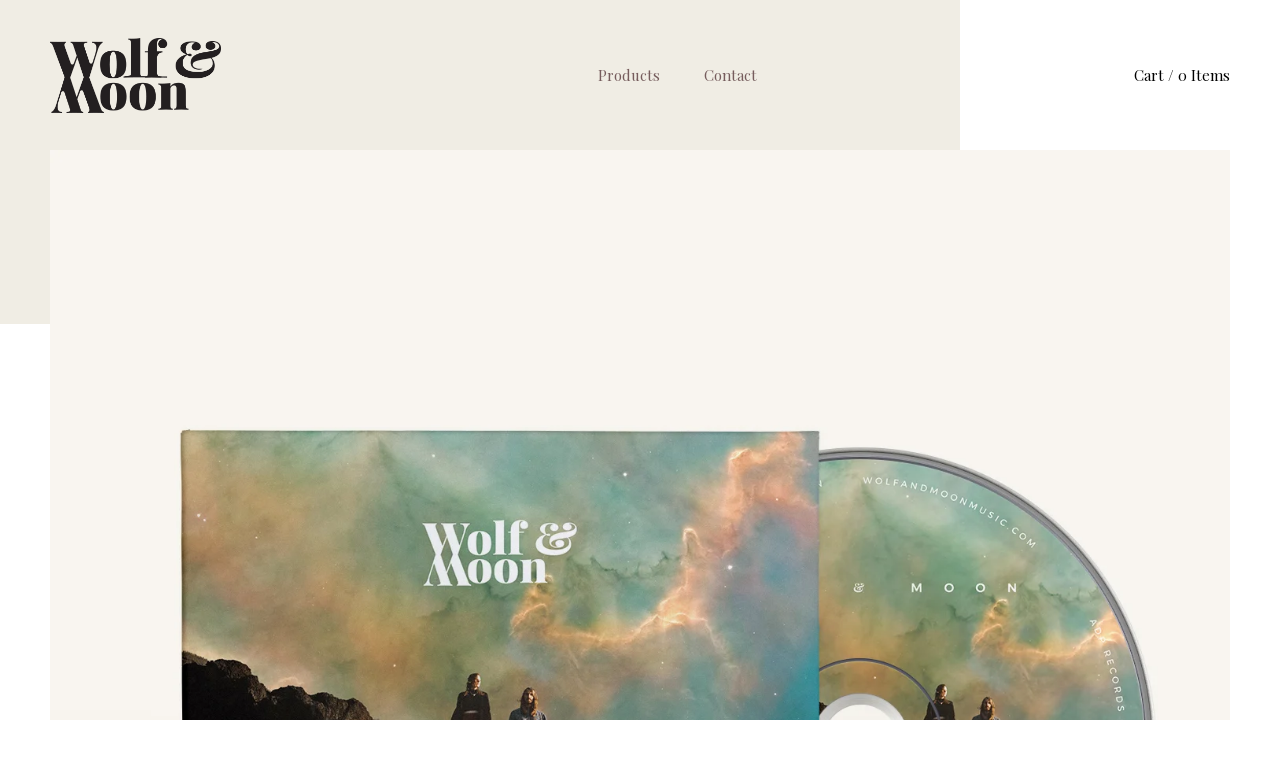

--- FILE ---
content_type: text/html; charset=utf-8
request_url: https://wolfandmoon.bigcartel.com/product/before-it-gets-dark-cd
body_size: 4329
content:
<!DOCTYPE html>
<html>
  <head>
    <title>Before It Gets Dark - CD | wolfandmoon</title>
    <meta charset="utf-8">
    <meta name="viewport" content="width=device-width, initial-scale=1, maximum-scale=1, user-scalable=0">
    <link href="/theme_stylesheets/108733162/1623172429/theme.css" media="screen" rel="stylesheet" type="text/css">
    <!-- Served from Big Cartel Storefront -->
<!-- Big Cartel generated meta tags -->
<meta name="generator" content="Big Cartel" />
<meta name="author" content="wolfandmoon" />
<meta name="description" content="Includes digital download of album as high quality MP3 (320kbps) files. Tracklist 01 Before 02 Garden of Potential 03 Braver Dreamer 04 Getaway 05..." />
<meta name="referrer" content="strict-origin-when-cross-origin" />
<meta name="product_id" content="52639310" />
<meta name="product_name" content="Before It Gets Dark - CD" />
<meta name="product_permalink" content="before-it-gets-dark-cd" />
<meta name="theme_name" content="Hopscotch" />
<meta name="theme_version" content="1.1.3" />
<meta property="og:type" content="product" />
<meta property="og:site_name" content="wolfandmoon" />
<meta property="og:title" content="Before It Gets Dark - CD" />
<meta property="og:url" content="https://wolfandmoon.bigcartel.com/product/before-it-gets-dark-cd" />
<meta property="og:description" content="Includes digital download of album as high quality MP3 (320kbps) files. Tracklist 01 Before 02 Garden of Potential 03 Braver Dreamer 04 Getaway 05..." />
<meta property="og:image" content="https://assets.bigcartel.com/product_images/230378879/CD_BigD.jpg?auto=format&amp;fit=max&amp;h=1200&amp;w=1200" />
<meta property="og:image:secure_url" content="https://assets.bigcartel.com/product_images/230378879/CD_BigD.jpg?auto=format&amp;fit=max&amp;h=1200&amp;w=1200" />
<meta property="og:price:amount" content="10.00" />
<meta property="og:price:currency" content="EUR" />
<meta property="og:availability" content="instock" />
<meta name="twitter:card" content="summary_large_image" />
<meta name="twitter:title" content="Before It Gets Dark - CD" />
<meta name="twitter:description" content="Includes digital download of album as high quality MP3 (320kbps) files. Tracklist 01 Before 02 Garden of Potential 03 Braver Dreamer 04 Getaway 05..." />
<meta name="twitter:image" content="https://assets.bigcartel.com/product_images/230378879/CD_BigD.jpg?auto=format&amp;fit=max&amp;h=1200&amp;w=1200" />
<!-- end of generated meta tags -->

<!-- Big Cartel generated link tags -->
<link rel="preconnect" href="https://fonts.googleapis.com" />
<link rel="preconnect" href="https://fonts.gstatic.com" crossorigin="true" />
<link rel="stylesheet" href="//fonts.googleapis.com/css?family=Playfair+Display:400,500,700&amp;display=swap" type="text/css" title="Google Fonts" />
<link rel="canonical" href="https://wolfandmoon.bigcartel.com/product/before-it-gets-dark-cd" />
<link rel="alternate" href="https://wolfandmoon.bigcartel.com/products.xml" type="application/rss+xml" title="Product Feed" />
<link rel="icon" href="/favicon.svg" type="image/svg+xml" />
<link rel="icon" href="/favicon.ico" type="image/x-icon" />
<link rel="apple-touch-icon" href="/apple-touch-icon.png" />
<!-- end of generated link tags -->

<!-- Big Cartel generated structured data -->
<script type="application/ld+json">
{"@context":"https://schema.org","@type":"BreadcrumbList","itemListElement":[{"@type":"ListItem","position":1,"name":"Home","item":"https://wolfandmoon.bigcartel.com/"},{"@type":"ListItem","position":2,"name":"Products","item":"https://wolfandmoon.bigcartel.com/products"},{"@type":"ListItem","position":3,"name":"Before It Gets Dark - CD","item":"https://wolfandmoon.bigcartel.com/product/before-it-gets-dark-cd"}]}
</script>
<script type="application/ld+json">
{"@context":"https://schema.org/","@type":"Product","name":"Before It Gets Dark - CD","url":"https://wolfandmoon.bigcartel.com/product/before-it-gets-dark-cd","description":"Includes digital download of album as high quality MP3 (320kbps) files. \n\nTracklist\n01 Before\n02 Garden of Potential\n03 Braver Dreamer\n04 Getaway\n05 Shoot for the Moon\n06 Under the Sun\n07 War\n08 Wake Up\n09 Nowhere \u0026amp;amp; Everywhere\n10 Like a Shotgun\n11 Stones\n12 Wildebeest\n\nWritten and performed by Wolf \u0026amp;amp; Moon\nProduced and mixed by John Andersson in Stockholm, Sweden. ","sku":"52639310","image":["https://assets.bigcartel.com/product_images/230378879/CD_BigD.jpg?auto=format\u0026fit=max\u0026h=1200\u0026w=1200"],"brand":{"@type":"Brand","name":"wolfandmoon"},"offers":[{"@type":"Offer","name":"Before It Gets Dark - CD","url":"https://wolfandmoon.bigcartel.com/product/before-it-gets-dark-cd","sku":"190936844","price":"10.0","priceCurrency":"EUR","priceValidUntil":"2027-01-19","availability":"https://schema.org/InStock","itemCondition":"NewCondition","additionalProperty":[{"@type":"PropertyValue","propertyID":"item_group_id","value":"52639310"}],"shippingDetails":[{"@type":"OfferShippingDetails","shippingDestination":{"@type":"DefinedRegion","addressCountry":"AU"},"shippingRate":{"@type":"MonetaryAmount","value":"7.0","currency":"EUR"}},{"@type":"OfferShippingDetails","shippingDestination":{"@type":"DefinedRegion","addressCountry":"CA"},"shippingRate":{"@type":"MonetaryAmount","value":"7.0","currency":"EUR"}},{"@type":"OfferShippingDetails","shippingDestination":{"@type":"DefinedRegion","addressCountry":"DE"},"shippingRate":{"@type":"MonetaryAmount","value":"1.45","currency":"EUR"}},{"@type":"OfferShippingDetails","shippingDestination":{"@type":"DefinedRegion","addressCountry":"US"},"shippingRate":{"@type":"MonetaryAmount","value":"7.0","currency":"EUR"}},{"@type":"OfferShippingDetails","shippingDestination":{"@type":"DefinedRegion","addressCountry":"AT"},"shippingRate":{"@type":"MonetaryAmount","value":"4.0","currency":"EUR"}},{"@type":"OfferShippingDetails","shippingDestination":{"@type":"DefinedRegion","addressCountry":"BE"},"shippingRate":{"@type":"MonetaryAmount","value":"4.0","currency":"EUR"}},{"@type":"OfferShippingDetails","shippingDestination":{"@type":"DefinedRegion","addressCountry":"BR"},"shippingRate":{"@type":"MonetaryAmount","value":"4.0","currency":"EUR"}},{"@type":"OfferShippingDetails","shippingDestination":{"@type":"DefinedRegion","addressCountry":"CH"},"shippingRate":{"@type":"MonetaryAmount","value":"4.0","currency":"EUR"}},{"@type":"OfferShippingDetails","shippingDestination":{"@type":"DefinedRegion","addressCountry":"CZ"},"shippingRate":{"@type":"MonetaryAmount","value":"4.0","currency":"EUR"}},{"@type":"OfferShippingDetails","shippingDestination":{"@type":"DefinedRegion","addressCountry":"DK"},"shippingRate":{"@type":"MonetaryAmount","value":"4.0","currency":"EUR"}},{"@type":"OfferShippingDetails","shippingDestination":{"@type":"DefinedRegion","addressCountry":"ES"},"shippingRate":{"@type":"MonetaryAmount","value":"4.0","currency":"EUR"}},{"@type":"OfferShippingDetails","shippingDestination":{"@type":"DefinedRegion","addressCountry":"FI"},"shippingRate":{"@type":"MonetaryAmount","value":"4.0","currency":"EUR"}},{"@type":"OfferShippingDetails","shippingDestination":{"@type":"DefinedRegion","addressCountry":"FR"},"shippingRate":{"@type":"MonetaryAmount","value":"4.0","currency":"EUR"}},{"@type":"OfferShippingDetails","shippingDestination":{"@type":"DefinedRegion","addressCountry":"GB"},"shippingRate":{"@type":"MonetaryAmount","value":"4.0","currency":"EUR"}},{"@type":"OfferShippingDetails","shippingDestination":{"@type":"DefinedRegion","addressCountry":"GR"},"shippingRate":{"@type":"MonetaryAmount","value":"4.0","currency":"EUR"}},{"@type":"OfferShippingDetails","shippingDestination":{"@type":"DefinedRegion","addressCountry":"HU"},"shippingRate":{"@type":"MonetaryAmount","value":"4.0","currency":"EUR"}},{"@type":"OfferShippingDetails","shippingDestination":{"@type":"DefinedRegion","addressCountry":"IE"},"shippingRate":{"@type":"MonetaryAmount","value":"4.0","currency":"EUR"}},{"@type":"OfferShippingDetails","shippingDestination":{"@type":"DefinedRegion","addressCountry":"IL"},"shippingRate":{"@type":"MonetaryAmount","value":"4.0","currency":"EUR"}},{"@type":"OfferShippingDetails","shippingDestination":{"@type":"DefinedRegion","addressCountry":"IN"},"shippingRate":{"@type":"MonetaryAmount","value":"4.0","currency":"EUR"}},{"@type":"OfferShippingDetails","shippingDestination":{"@type":"DefinedRegion","addressCountry":"IT"},"shippingRate":{"@type":"MonetaryAmount","value":"4.0","currency":"EUR"}},{"@type":"OfferShippingDetails","shippingDestination":{"@type":"DefinedRegion","addressCountry":"JP"},"shippingRate":{"@type":"MonetaryAmount","value":"4.0","currency":"EUR"}},{"@type":"OfferShippingDetails","shippingDestination":{"@type":"DefinedRegion","addressCountry":"KR"},"shippingRate":{"@type":"MonetaryAmount","value":"4.0","currency":"EUR"}},{"@type":"OfferShippingDetails","shippingDestination":{"@type":"DefinedRegion","addressCountry":"NL"},"shippingRate":{"@type":"MonetaryAmount","value":"4.0","currency":"EUR"}},{"@type":"OfferShippingDetails","shippingDestination":{"@type":"DefinedRegion","addressCountry":"NO"},"shippingRate":{"@type":"MonetaryAmount","value":"4.0","currency":"EUR"}},{"@type":"OfferShippingDetails","shippingDestination":{"@type":"DefinedRegion","addressCountry":"NZ"},"shippingRate":{"@type":"MonetaryAmount","value":"4.0","currency":"EUR"}},{"@type":"OfferShippingDetails","shippingDestination":{"@type":"DefinedRegion","addressCountry":"PL"},"shippingRate":{"@type":"MonetaryAmount","value":"4.0","currency":"EUR"}},{"@type":"OfferShippingDetails","shippingDestination":{"@type":"DefinedRegion","addressCountry":"PT"},"shippingRate":{"@type":"MonetaryAmount","value":"4.0","currency":"EUR"}},{"@type":"OfferShippingDetails","shippingDestination":{"@type":"DefinedRegion","addressCountry":"RO"},"shippingRate":{"@type":"MonetaryAmount","value":"4.0","currency":"EUR"}},{"@type":"OfferShippingDetails","shippingDestination":{"@type":"DefinedRegion","addressCountry":"SE"},"shippingRate":{"@type":"MonetaryAmount","value":"4.0","currency":"EUR"}},{"@type":"OfferShippingDetails","shippingDestination":{"@type":"DefinedRegion","addressCountry":"SK"},"shippingRate":{"@type":"MonetaryAmount","value":"4.0","currency":"EUR"}}]}]}
</script>

<!-- end of generated structured data -->

<script>
  window.bigcartel = window.bigcartel || {};
  window.bigcartel = {
    ...window.bigcartel,
    ...{"account":{"id":4138348,"host":"wolfandmoon.bigcartel.com","bc_host":"wolfandmoon.bigcartel.com","currency":"EUR","country":{"code":"DE","name":"Germany"}},"theme":{"name":"Hopscotch","version":"1.1.3","colors":{"button_text_color":null,"button_hover_background_color":null,"background_color":"#FFFFFF","link_text_color":"#000000","primary_text_color":"#000000","link_hover_color":null,"button_background_color":"#f0ede4"}},"checkout":{"payments_enabled":true,"stripe_publishable_key":"pk_live_mjSRwP3YKzDA07WlDNUycS6k","paypal_merchant_id":"YGN5VESAZLCX6"},"product":{"id":52639310,"name":"Before It Gets Dark - CD","permalink":"before-it-gets-dark-cd","position":5,"url":"/product/before-it-gets-dark-cd","status":"active","created_at":"2019-01-15T16:27:35.000Z","has_password_protection":false,"images":[{"url":"https://assets.bigcartel.com/product_images/230378879/CD_BigD.jpg?auto=format\u0026fit=max\u0026h=1000\u0026w=1000","width":1500,"height":1500}],"price":10.0,"default_price":10.0,"tax":0.0,"on_sale":false,"description":"Includes digital download of album as high quality MP3 (320kbps) files. \r\n\r\nTracklist\r\n01 Before\r\n02 Garden of Potential\r\n03 Braver Dreamer\r\n04 Getaway\r\n05 Shoot for the Moon\r\n06 Under the Sun\r\n07 War\r\n08 Wake Up\r\n09 Nowhere \u0026 Everywhere\r\n10 Like a Shotgun\r\n11 Stones\r\n12 Wildebeest\r\n\r\nWritten and performed by Wolf \u0026 Moon\r\nProduced and mixed by John Andersson in Stockholm, Sweden. ","has_option_groups":false,"options":[{"id":190936844,"name":"Before It Gets Dark - CD","price":10.0,"sold_out":false,"has_custom_price":false,"option_group_values":[]}],"artists":[],"categories":[],"option_groups":[],"shipping":[{"amount_alone":1.45,"amount_with_others":0.0,"country":{"id":16,"name":"Germany","code":"DE"}},{"amount_alone":4.0,"amount_with_others":0.0},{"amount_alone":7.0,"amount_with_others":0.0,"country":{"id":7,"name":"Canada","code":"CA"}},{"amount_alone":7.0,"amount_with_others":0.0,"country":{"id":43,"name":"United States","code":"US"}},{"amount_alone":7.0,"amount_with_others":0.0,"country":{"id":3,"name":"Australia","code":"AU"}}]},"page":{"type":"product"}}
  }
</script>
<script id="stripe-js" src="https://js.stripe.com/v3/" async></script>
<script async src="https://www.paypal.com/sdk/js?client-id=AbPSFDwkxJ_Pxau-Ek8nKIMWIanP8jhAdSXX5MbFoCq_VkpAHX7DZEbfTARicVRWOVUgeUt44lu7oHF-&merchant-id=YGN5VESAZLCX6&currency=EUR&components=messages,buttons" data-partner-attribution-id="BigCartel_SP_PPCP" data-namespace="PayPalSDK"></script>
<style type="text/css">.bc-product-video-embed { width: 100%; max-width: 640px; margin: 0 auto 1rem; } .bc-product-video-embed iframe { aspect-ratio: 16 / 9; width: 100%; border: 0; }</style>
<script type="text/javascript">
  var _bcaq = _bcaq || [];
  _bcaq.push(['_setUrl','stats1.bigcartel.com']);_bcaq.push(['_trackVisit','4138348']);_bcaq.push(['_trackProduct','52639310','4138348']);
  (function() {
    var bca = document.createElement('script'); bca.type = 'text/javascript'; bca.async = true;
    bca.src = '/stats.min.js';
    var s = document.getElementsByTagName('script')[0]; s.parentNode.insertBefore(bca, s);
  })();
</script>
<script src="/assets/currency-formatter-e6d2ec3fd19a4c813ec8b993b852eccecac4da727de1c7e1ecbf0a335278e93a.js"></script>
  </head>
  <body id="product" class="theme">
    <header class="header">
      <div class="header-content-block header-store-link">
        
          <a class="store-link" href="/" title="wolfandmoon"><img alt="wolfandmoon" class="store-logo" src="https://assets.bigcartel.com/theme_images/38804536/logo_WM.png?auto=format&fit=max&h=150&w=400"></a>
        
      </div>
      <div class="header-content-block header-pages">
        <ul class="header-page-navigation">
          <li class="header-page-link"><a href="/products">Products</a></li>
          
          <li class="header-page-link"><a href="/contact">Contact</a></li>
        </ul>
      </div>
      <div class="header-content-block header-cart">
        <a class="cart-link" href="/cart">Cart / 0 Items</a>
      </div>
    </header>
    <div class="content">
      <div class="content-wrapper wrapper">

        
          


<div class="primary-image-container">
  <img alt="Image of Before It Gets Dark - CD" class="primary-image" src="https://assets.bigcartel.com/product_images/230378879/CD_BigD.jpg?auto=format&fit=max&w=1500">  
</div>

<div class="product-page-details">
  <div class="product-price">
    <span data-currency-amount="10.0" data-currency-code="EUR">10,00 <span class="currency_sign">&euro;</span></span>
    
  </div>
  <h1 class="page-title product-name">Before It Gets Dark - CD</h1>
	<div class="product-details">
    
      <form action="/cart" class="product-form" method="post">
        <input type="text" name="cart[add][quantity]" id="product-quantity" value="1" class="product-quantity" autocomplete="off" />
        
        
          <input type="hidden" name="cart[add][id]" id="option" value="190936844" />
          <button class="button add-to-cart-button" type="submit">Add to Cart</button> 
            
      </form>
  	
  	<div class="product-description">
  		
  			<p>Includes digital download of album as high quality MP3 (320kbps) files.</p>
<p>Tracklist
<br />01 Before
<br />02 Garden of Potential
<br />03 Braver Dreamer
<br />04 Getaway
<br />05 Shoot for the Moon
<br />06 Under the Sun
<br />07 War
<br />08 Wake Up
<br />09 Nowhere &amp; Everywhere
<br />10 Like a Shotgun
<br />11 Stones
<br />12 Wildebeest</p>
<p>Written and performed by Wolf &amp; Moon
<br />Produced and mixed by John Andersson in Stockholm, Sweden.</p>
  		
  	</div>
	</div>
</div>


        
      </div>
    </div>
    <footer class="footer">
      <div class="footer-wrapper wrapper">
        <div class="footer-content-block footer-navigation footer-page-links">
          <ul class="footer-link-list">
            <li><a href="/products">Products</a></li>
            
            <li><a href="/contact">Contact</a></li>
          </ul>
        </div>
        
          <div class="footer-content-block footer-navigation footer-social-links">
            <ul class="footer-link-list">
              
                <li><a target="_blank" title="Instagram" href="https://www.instagram.com/wolfandmoonmusic/">Instagram</a></li>
              

              

              
                <li><a target="_blank" title="Facebook" href="https://www.facebook.com/wolfandmoonmusic/">Facebook</a></li>
              

              

              

              
                <li><a href="http://wolfandmoonmusic.com">Back to site</a></li>
              
            </ul>
          </div>
        
        <div class="footer-content-block footer-credit">
          <div class="store-name">wolfandmoon</div>
          <a href="https://www.bigcartel.com/?utm_source=bigcartel&utm_medium=storefront&utm_campaign=4138348&utm_term=wolfandmoon" data-bc-hook="attribution" rel="nofollow">Powered by Big Cartel</a>
        </div>
      </div>
    </footer>
    <div class="accent-background"></div>
    <div class="accent-background"></div>
    <script src="//ajax.googleapis.com/ajax/libs/jquery/3.2.1/jquery.min.js"></script>
    <script src="https://assets.bigcartel.com/api/6/api.eur.js?v=1"></script>
    <script src="https://assets.bigcartel.com/theme_assets/118/1.1.3/theme.js?v=1"></script>
  <script defer src="https://static.cloudflareinsights.com/beacon.min.js/vcd15cbe7772f49c399c6a5babf22c1241717689176015" integrity="sha512-ZpsOmlRQV6y907TI0dKBHq9Md29nnaEIPlkf84rnaERnq6zvWvPUqr2ft8M1aS28oN72PdrCzSjY4U6VaAw1EQ==" data-cf-beacon='{"rayId":"9c0922d46d542a7e","version":"2025.9.1","serverTiming":{"name":{"cfExtPri":true,"cfEdge":true,"cfOrigin":true,"cfL4":true,"cfSpeedBrain":true,"cfCacheStatus":true}},"token":"44d6648085c9451aa740849b0372227e","b":1}' crossorigin="anonymous"></script>
</body>
</html>

--- FILE ---
content_type: text/css; charset=utf-8
request_url: https://wolfandmoon.bigcartel.com/theme_stylesheets/108733162/1623172429/theme.css
body_size: 6398
content:
/*! normalize.css v5.0.0 | MIT License | github.com/necolas/normalize.css */

button,hr,input{overflow:visible}audio,canvas,progress,video{display:inline-block}progress,sub,sup{vertical-align:baseline}html{font-family:sans-serif;line-height:1.15;-ms-text-size-adjust:100%;-webkit-text-size-adjust:100%}body{margin:0} menu,article,aside,details,footer,header,nav,section{display:block}h1{font-size:2em;margin:.67em 0}figcaption,figure,main{display:block}figure{margin:1em 40px}hr{box-sizing:content-box;height:0}code,kbd,pre,samp{font-family:monospace,monospace;font-size:1em}a{background-color:transparent;-webkit-text-decoration-skip:objects}a:active,a:hover{outline-width:0}abbr[title]{border-bottom:none;text-decoration:underline;text-decoration:underline dotted}b,strong{font-weight:bolder}dfn{font-style:italic}mark{background-color:#ff0;color:#000}small{font-size:80%}sub,sup{font-size:75%;line-height:0;position:relative}sub{bottom:-.25em}sup{top:-.5em}audio:not([controls]){display:none;height:0}img{border-style:none}svg:not(:root){overflow:hidden}button,input,optgroup,select,textarea{font-family:sans-serif;font-size:100%;line-height:1.15;margin:0}button,input{}button,select{text-transform:none}[type=submit], [type=reset],button,html [type=button]{-webkit-appearance:button}[type=button]::-moz-focus-inner,[type=reset]::-moz-focus-inner,[type=submit]::-moz-focus-inner,button::-moz-focus-inner{border-style:none;padding:0}[type=button]:-moz-focusring,[type=reset]:-moz-focusring,[type=submit]:-moz-focusring,button:-moz-focusring{outline:ButtonText dotted 1px}fieldset{border:1px solid silver;margin:0 2px;padding:.35em .625em .75em}legend{box-sizing:border-box;color:inherit;display:table;max-width:100%;padding:0;white-space:normal}progress{}textarea{overflow:auto}[type=checkbox],[type=radio]{box-sizing:border-box;padding:0}[type=number]::-webkit-inner-spin-button,[type=number]::-webkit-outer-spin-button{height:auto}[type=search]{-webkit-appearance:textfield;outline-offset:-2px}[type=search]::-webkit-search-cancel-button,[type=search]::-webkit-search-decoration{-webkit-appearance:none}::-webkit-file-upload-button{-webkit-appearance:button;font:inherit}summary{display:list-item}[hidden],template{display:none}/*# sourceMappingURL=normalize.min.css.map */
* {
  box-sizing: border-box;
}

body {
  display: -webkit-flex;
  display: -ms-flexbox;
  display: flex;
  -webkit-flex-direction: column;
  -ms-flex-direction: column;
  flex-direction: column;
  background-color: #FFFFFF;
  color: #000000;
  font-family: Playfair Display;
  font-size: 20px;
  min-height: 100vh;
}

.accent-background {
  background-color: #f0ede4;
  height: 45vh;
  max-width: 75%;
  position: absolute;
  z-index: -1;
  width: 100%;
}
@media screen and (max-width: 767px) {
  .accent-background {
    height: 30vh;
  }
}
.accent-background:nth-of-type(1) {
  left: 0;
  top: 0;
}
.accent-background:nth-of-type(2) {
  right: 0;
  margin-top: 150vh;
}

a, a:visited {
  color: #000000;
  text-decoration: none;
}

button, .button {
  -webkit-transition: 0.2s linear;
  transition: 0.2s linear;
  -webkit-appearance: none;
  -moz-appearance: none;
  appearance: none;
  background-color: #FFFFFF;
  border-radius: 0;
  border: 4px solid #000000;
  color: #000000;
  cursor: pointer;
  font-family: Playfair Display;
  font-size: 15px;
  letter-spacing: 2px;
  line-height: 67px;
  outline: none;
  padding: 0 65px;
  text-transform: uppercase;
  white-space: nowrap;
}
button:hover, button:active, .button:hover, .button:active {
  border: 4px solid #765d5d;
  color: #765d5d;
}
@media screen and (max-width: 767px) {
  button, .button {
    font-size: 13px;
    line-height: 42px;
  }
}

input, textarea {
  -webkit-appearance: none;
  -moz-appearance: none;
  appearance: none;
  border-radius: 0;
  border: 4px solid #000000;
  color: #000000;
  font-family: Playfair Display;
  font-size: 15px;
  outline: none;
}
input:active, input:focus, textarea:active, textarea:focus {
  outline: none;
}

h1, h2, h3, h4, h5, h6 {
  color: #000000;
  font-weight: normal;
  margin: 0;
  padding: 0;
  position: relative;
  text-align: left;
  text-transform: uppercase;
}

h1 {
  font-size: 50px;
  letter-spacing: 10px;
}
@media screen and (max-width: 1023px) {
  h1 {
    font-size: 40px;
    letter-spacing: 15px;
    line-height: 50px;
  }
}
@media screen and (max-width: 767px) {
  h1 {
    font-size: 25px;
    letter-spacing: 5px;
    line-height: 30px;
  }
}
h1.page-title {
  margin: 60px auto 120px;
  max-width: 960px;
}
@media screen and (max-width: 767px) {
  h1.page-title {
    margin-bottom: 60px;
    margin-top: 0;
  }
}
h1.page-title:after {
  background-color: #e25454;
  bottom: -40px;
  content: "";
  display: block;
  height: 4px;
  left: 0;
  max-width: 80%;
  position: absolute;
  width: 260px;
}
@media screen and (max-width: 1023px) {
  h1.page-title:after {
    bottom: -15px;
  }
}
@media screen and (max-width: 767px) {
  h1.page-title:after {
    bottom: -18px;
    max-width: 120px;
  }
}
h1.maintenance-header {
  margin-left: 0;
}

.maintenance-note {
  font-size: 18px;
}
@media screen and (max-width: 767px) {
  .maintenance-note {
    font-size: 13px;
  }
}

h2 {
  font-size: 30px;
  letter-spacing: 3px;
  line-height: 30px;
}
@media screen and (max-width: 767px) {
  h2 {
    font-size: 18px;
    letter-spacing: 2px;
  }
}

h3 {
  font-size: 20px;
  line-height: 30px;
}
@media screen and (max-width: 1023px) {
  h3 {
    font-size: 18px;
  }
}

.errors {
  border: 4px solid #e25454;
  color: #e25454;
  font-size: 15px;
  line-height: 30px;
  list-style: none;
  margin: 0 0 20px 0;
  padding: 20px;
  text-align: center;
}

.wrapper {
  margin: 0 auto;
  max-width: 1200px;
  position: relative;
  width: 100%;
}

.header {
  display: -webkit-flex;
  display: -ms-flexbox;
  display: flex;
  -ms-flex-align: center;
  -webkit-align-items: center;
  align-items: center;
  -ms-flex-pack: justify;
  -webkit-justify-content: space-between;
  justify-content: space-between;
  font-size: 15px;
  height: 150px;
  padding: 0 50px;
  position: relative;
  width: 100%;
}
.header .store-link {
  display: block;
}
.header .store-logo {
  display: block;
  max-height: 75px;
  max-width: 300px;
}
@media screen and (max-width: 767px) {
  .header .store-logo {
    max-width: 100%;
  }
}
@media screen and (max-width: 767px) {
  .header {
    -webkit-flex-wrap: wrap;
    -ms-flex-wrap: wrap;
    flex-wrap: wrap;
    height: auto;
    padding: 40px 20px;
  }
}

@media screen and (max-width: 767px) {
  .header-store-link {
    -webkit-flex-basis: 50%;
    -ms-flex-preferred-size: 50%;
    flex-basis: 50%;
  }
}

.header-pages {
  order: 2;
}
@media screen and (max-width: 767px) {
  .header-pages {
    -webkit-flex-basis: 100%;
    -ms-flex-preferred-size: 100%;
    flex-basis: 100%;
    margin-top: 20px;
    order: 3;
  }
}

.header-page-navigation {
  list-style: none;
  margin: 0;
  order: 2;
  padding: 0 30px;
  text-align: center;
}
@media screen and (max-width: 767px) {
  .header-page-navigation {
    font-size: 13px;
    padding: 0;
    text-align: left;
  }
}
.header-page-navigation .header-page-link {
  display: inline-block;
  margin: 0 10px;
}
@media screen and (max-width: 767px) {
  .header-page-navigation .header-page-link {
    margin: 10px 10px 5px 0;
  }
}
.header-page-navigation .header-page-link a {
  color: #765d5d;
  display: block;
  padding: 6px 10px;
  position: relative;
}
@media screen and (max-width: 767px) {
  .header-page-navigation .header-page-link a {
    padding: 2px 10px 2px 0;
  }
}
.header-page-navigation .header-page-link a:before {
  -webkit-transition: width 0.25s cubic-bezier(0.25, 0.1, 0.25, 1);
  transition: width 0.25s cubic-bezier(0.25, 0.1, 0.25, 1);
  background-color: #000000;
  bottom: -3px;
  content: "";
  display: block;
  height: 2px;
  left: 10px;
  position: absolute;
  width: 0%;
}
.header-page-navigation .header-page-link a:hover, .header-page-navigation .header-page-link a:active {
  -webkit-transition: 0.2s linear;
  transition: 0.2s linear;
  color: #000000;
}
.header-page-navigation .header-page-link a:hover:before, .header-page-navigation .header-page-link a:active:before {
  width: calc(100% - 20px);
}
@media screen and (max-width: 767px) {
  .header-page-navigation .header-page-link a:hover:before, .header-page-navigation .header-page-link a:active:before {
    width: 0;
  }
}

.header-cart {
  order: 3;
}
.header-cart a.cart-link {
  color: #000000;
  display: block;
  padding: 6px 0;
  position: relative;
  white-space: nowrap;
}
.header-cart a.cart-link:before {
  -webkit-transition: width 0.25s cubic-bezier(0.25, 0.1, 0.25, 1);
  transition: width 0.25s cubic-bezier(0.25, 0.1, 0.25, 1);
  background-color: #765d5d;
  bottom: -3px;
  content: "";
  display: block;
  height: 2px;
  position: absolute;
  width: 0%;
}
.header-cart a.cart-link:hover, .header-cart a.cart-link:active {
  -webkit-transition: 0.2s linear;
  transition: 0.2s linear;
  color: #765d5d;
}
.header-cart a.cart-link:hover:before, .header-cart a.cart-link:active:before {
  width: 100%;
}
@media screen and (max-width: 767px) {
  .header-cart {
    -webkit-flex-basis: 50%;
    -ms-flex-preferred-size: 50%;
    flex-basis: 50%;
    font-size: 13px;
    order: 2;
    text-align: right;
  }
}

.content {
  -webkit-flex: 1 0 auto;
  -ms-flex: 1 0 auto;
  flex: 1 0 auto;
  padding: 0 50px 160px;
}
@media screen and (max-width: 1023px) {
  .content {
    padding-bottom: 120px;
  }
}
@media screen and (max-width: 767px) {
  .content {
    padding: 0 20px 20px;
  }
}

.large-note {
  font-size: 18px;
  margin: 0 auto;
  max-width: 960px;
  width: 100%;
}

.custom-content {
  font-size: 18px;
  line-height: 30px;
  margin: 0 auto;
  max-width: 660px;
  width: 100%;
}
.custom-content img, .custom-content iframe {
  display: block;
  max-width: 100%;
}
.custom-content a {
  -webkit-transition: 0.2s linear;
  transition: 0.2s linear;
  color: #765d5d;
}
.custom-content a:hover {
  color: #000000;
}
@media screen and (max-width: 767px) {
  .custom-content {
    font-size: 13px;
    line-height: 21px;
  }
}

.footer {
  font-size: 15px;
  padding: 100px 50px;
}
@media screen and (max-width: 767px) {
  .footer {
    padding: 20px;
  }
}

.footer-wrapper {
  display: -webkit-flex;
  display: -ms-flexbox;
  display: flex;
  -ms-flex-align: start;
  -webkit-align-items: flex-start;
  align-items: flex-start;
  max-width: 960px;
}
@media screen and (max-width: 767px) {
  .footer-wrapper {
    -webkit-flex-direction: column;
    -ms-flex-direction: column;
    flex-direction: column;
    text-align: center;
  }
}

.footer-content-block {
  margin-right: 140px;
  position: relative;
}
.footer-content-block:before {
  background-color: #e25454;
  content: "";
  display: block;
  height: 4px;
  left: 0;
  position: absolute;
  top: -20px;
  width: 25px;
}
@media screen and (max-width: 767px) {
  .footer-content-block {
    margin-right: 0;
    width: 100%;
  }
  .footer-content-block:before {
    display: none;
  }
}

@media screen and (max-width: 767px) {
  .footer-navigation {
    border: 4px solid #000000;
  }
  .footer-navigation:nth-child(2) {
    border-top: 0;
  }
}

.footer-link-list {
  list-style: none;
  margin: 0;
  padding: 0;
}
.footer-link-list li {
  display: block;
}
@media screen and (max-width: 767px) {
  .footer-link-list li {
    border-bottom: 4px solid #000000;
    font-size: 13px;
    text-transform: uppercase;
  }
  .footer-link-list li:last-child {
    border-bottom: 0;
  }
}
.footer-link-list li a {
  -webkit-transition: 0.2s linear;
  transition: 0.2s linear;
  display: block;
  padding: 12px 0;
  line-height: 20px;
}
.footer-link-list li a:hover {
  color: #765d5d;
}

.footer-credit {
  margin-left: auto;
  margin-right: 0;
  text-align: right;
}
.footer-credit:before {
  left: auto;
  right: 0;
}
.footer-credit a {
  -webkit-transition: 0.2s linear;
  transition: 0.2s linear;
  color: #765d5d;
  font-style: italic;
  white-space: nowrap;
}
.footer-credit a:hover {
  color: #000000;
}
.footer-credit .store-name {
  margin: 20px 0 30px;
}
@media screen and (max-width: 767px) {
  .footer-credit {
    margin: 50px auto 0;
    text-align: center;
  }
  .footer-credit:before {
    -webkit-transform: translateX(-50%);
    transform: translateX(-50%);
    display: block;
    left: 50%;
  }
}
.home-welcome {
  margin-bottom: 100px;
  position: relative;
}

.welcome-image {
  display: block;
  width: 100%;
}

@-webkit-keyframes welcome-text {
  0% {
    opacity: 0;
    -webkit-transform: translate3d(0, 20px, 0);
    transform: translate3d(0, 20px, 0);
    -webkit-transition: opacity 1s cubic-bezier(0.25, 0.1, 0.25, 1), transform 0.5s cubic-bezier(0.25, 0.1, 0.25, 1);
    transition: opacity 1s cubic-bezier(0.25, 0.1, 0.25, 1), transform 0.5s cubic-bezier(0.25, 0.1, 0.25, 1);
  }

  100% {
    -webkit-transform: none;
    transform: none;
    opacity: 1;
  }
}

@keyframes welcome-text {
  0% {
    opacity: 0;
    -webkit-transform: translate3d(0, 20px, 0);
    transform: translate3d(0, 20px, 0);
    -webkit-transition: opacity 1s cubic-bezier(0.25, 0.1, 0.25, 1), transform 0.5s cubic-bezier(0.25, 0.1, 0.25, 1);
    transition: opacity 1s cubic-bezier(0.25, 0.1, 0.25, 1), transform 0.5s cubic-bezier(0.25, 0.1, 0.25, 1);
  }

  100% {
    -webkit-transform: none;
    transform: none;
    opacity: 1;
  }
}

.welcome-message {
  display: -webkit-flex;
  display: -ms-flexbox;
  display: flex;
  -ms-flex-align: center;
  -webkit-align-items: center;
  align-items: center;
  -webkit-animation: welcome-text 0.5s cubic-bezier(0.25, 0.1, 0.25, 1);
  animation: welcome-text 0.5s cubic-bezier(0.25, 0.1, 0.25, 1);
  bottom: 0;
  left: 0;
  margin: 120px auto 280px;
  max-width: 960px;
  position: relative;
  right: 0;
  top: 0;
}
@media screen and (max-width: 767px) {
  .welcome-message {
    margin: 60px auto;
  }
}
.welcome-message.has-welcome-image {
  left: 80px;
  margin: 0 auto;
  position: absolute;
  right: 80px;
}
@media screen and (max-width: 767px) {
  .welcome-message.has-welcome-image {
    left: 40px;
    right: 40px;
  }
}
.welcome-message.has-welcome-image h1.welcome-header {
  color: #FFFFFF;
}
.welcome-message.has-welcome-image h1.welcome-header:after {
  background-color: #e25454;
}

h1.welcome-header {
  color: #e25454;
  font-size: 5vw;
  margin-left: 0;
}
@media screen and (max-width: 1023px) {
  h1.welcome-header {
    font-size: 6vw;
    line-height: 1.4em;
  }
}
@media screen and (max-width: 767px) {
  h1.welcome-header {
    font-size: 25px;
  }
}
h1.welcome-header:after {
  background-color: #000000;
}

.featured-products-holder {
  display: -webkit-flex;
  display: -ms-flexbox;
  display: flex;
  -ms-flex-pack: start;
  -webkit-justify-content: flex-start;
  justify-content: flex-start;
  margin: 80px auto 0;
  max-width: 960px;
}
@media screen and (max-width: 767px) {
  .featured-products-holder {
    -webkit-flex-direction: column;
    -ms-flex-direction: column;
    flex-direction: column;
    margin-top: 0;
  }
}
.featured-products-holder h1.featured-title {
  margin: 0 0 120px 0;
  max-width: calc(100% - 360px);
  padding: 0;
}
@media screen and (max-width: 767px) {
  .featured-products-holder h1.featured-title {
    margin-bottom: 20px;
    max-width: 100%;
  }
}

a.shop-now-button {
  height: 75px;
  margin: 0 0 0 auto;
  position: relative;
  text-align: center;
  width: auto;
}
a.shop-now-button.footer-button {
  display: none;
}
@media screen and (max-width: 767px) {
  a.shop-now-button {
    font-size: 13px;
    height: 50px;
    width: 100%;
  }
  a.shop-now-button.header-button {
    display: none;
  }
  a.shop-now-button.footer-button {
    display: block;
  }
}

h1.gallery-title {
  text-align: right;
}
h1.gallery-title:after {
  left: auto;
  right: 0;
}

.image-gallery {
  display: -webkit-flex;
  display: -ms-flexbox;
  display: flex;
  -webkit-flex-direction: row;
  -ms-flex-direction: row;
  flex-direction: row;
  -webkit-flex-wrap: wrap;
  -ms-flex-wrap: wrap;
  flex-wrap: wrap;
  max-width: 960px;
  margin: 0 auto;
  padding: 30px 50px;
  position: relative;
  text-transform: uppercase;
  width: 100%;
}
@media screen and (max-width: 767px) {
  .image-gallery {
    padding: 20px 0;
  }
}
.image-gallery .gallery-image-container {
  display: -webkit-flex;
  display: -ms-flexbox;
  display: flex;
  -webkit-flex: 1 0 33%;
  -ms-flex: 1 0 33%;
  flex: 1 0 33%;
  -ms-flex-pack: end;
  -webkit-justify-content: flex-end;
  justify-content: flex-end;
  -webkit-transition: opacity 1s cubic-bezier(0.25, 0.1, 0.25, 1), transform 0.5s cubic-bezier(0.25, 0.1, 0.25, 1);
  transition: opacity 1s cubic-bezier(0.25, 0.1, 0.25, 1), transform 0.5s cubic-bezier(0.25, 0.1, 0.25, 1);
  max-width: 33%;
  opacity: 0;
  padding: 5% 5px calc(30px + 4%) 5px;
  position: relative;
  width: 100%;
}
.image-gallery .gallery-image-container:nth-child(6n+1) {
  left: -30px;
  top: -30px;
}
@media screen and (max-width: 1023px) {
  .image-gallery .gallery-image-container:nth-child(6n+1) {
    left: 0;
    top: 0;
  }
}
.image-gallery .gallery-image-container:nth-child(6n+2) {
  left: -30px;
  top: 0;
}
@media screen and (max-width: 1023px) {
  .image-gallery .gallery-image-container:nth-child(6n+2) {
    left: 0;
    top: 0;
  }
}
.image-gallery .gallery-image-container:nth-child(6n+3) {
  right: -30px;
  top: -30px;
}
@media screen and (max-width: 1023px) {
  .image-gallery .gallery-image-container:nth-child(6n+3) {
    left: -60px;
    top: 0;
  }
}
.image-gallery .gallery-image-container:nth-child(6n+4) {
  top: 30px;
}
@media screen and (max-width: 1023px) {
  .image-gallery .gallery-image-container:nth-child(6n+4) {
    left: -60px;
    top: 0;
  }
}
@media screen and (max-width: 1023px) {
  .image-gallery .gallery-image-container {
    -webkit-flex: 1 0 50%;
    -ms-flex: 1 0 50%;
    flex: 1 0 50%;
    max-width: 50%;
    padding-top: 3%;
  }
}
@media screen and (max-width: 767px) {
  .image-gallery .gallery-image-container {
    -webkit-flex: 1 0 100%;
    -ms-flex: 1 0 100%;
    flex: 1 0 100%;
    left: auto !important;
    max-width: 100% !important;
    padding: 10px 0;
    right: auto !important;
    top: 0 !important;
  }
  .image-gallery .gallery-image-container:nth-child(odd) {
    padding-left: 20px;
  }
  .image-gallery .gallery-image-container:nth-child(even) {
    padding-right: 20px;
  }
}
.image-gallery .gallery-image-container .gallery-image {
  -webkit-align-self: center;
  -ms-flex-item-align: center;
  align-self: center;
  display: block;
  height: auto;
  width: 100%;
}
.image-gallery .gallery-image-container.visible {
  transform: translate(0, -20px);
  opacity: 1;
  visibility: visible;
}
.products-page-header {
  display: -webkit-flex;
  display: -ms-flexbox;
  display: flex;
  -ms-flex-pack: start;
  -webkit-justify-content: flex-start;
  justify-content: flex-start;
  margin: 80px auto 0;
  max-width: 960px;
}
@media screen and (max-width: 767px) {
  .products-page-header {
    -webkit-flex-direction: column;
    -ms-flex-direction: column;
    flex-direction: column;
    margin-top: 0;
  }
}
.products-page-header h1.products-title {
  margin: 0 0 120px 0;
  max-width: calc(100% - 360px);
  padding: 0;
}
@media screen and (max-width: 767px) {
  .products-page-header h1.products-title {
    display: none;
    margin-bottom: 60px;
  }
}

.dropdown-navigation {
  font-size: 15px;
  height: 75px;
  margin: 0 0 0 auto;
  position: relative;
  text-align: center;
  width: auto;
}
@media screen and (max-width: 767px) {
  .dropdown-navigation {
    font-size: 13px;
    height: 50px;
    width: 100%;
  }
}

.dropdown-navigation-title {
  -webkit-transition: 0.2s linear;
  transition: 0.2s linear;
  display: -webkit-flex;
  display: -ms-flexbox;
  display: flex;
  -ms-flex-pack: center;
  -webkit-justify-content: center;
  justify-content: center;
  -ms-flex-align: center;
  -webkit-align-items: center;
  align-items: center;
  background: #FFFFFF;
  border: 4px solid #000000;
  cursor: pointer;
  height: 75px;
  padding: 0 50px;
  text-transform: uppercase;
  white-space: nowrap;
}
.dropdown-navigation-title:hover {
  background: #000000;
  color: #FFFFFF;
}
.dropdown-navigation-title:hover .down-arrow {
  fill: #FFFFFF;
}
.dropdown-navigation-title .dropdown-title {
  display: none;
}
@media screen and (max-width: 767px) {
  .dropdown-navigation-title .dropdown-title {
    display: inline-block;
  }
}
@media screen and (max-width: 767px) {
  .dropdown-navigation-title .dropdown-select-title {
    display: none;
  }
}
@media screen and (max-width: 767px) {
  .dropdown-navigation-title {
    height: 50px;
  }
}
.dropdown-navigation-title .down-arrow {
  fill: #000000;
  margin-left: 10px;
}

.dropdown-navigation-list {
  -webkit-transition: all 0.2s cubic-bezier(0.25, 0.1, 0.25, 1);
  transition: all 0.2s cubic-bezier(0.25, 0.1, 0.25, 1);
  background: #FFFFFF;
  border: 4px solid #000000;
  list-style: none;
  margin: 0;
  opacity: 0;
  padding: 0;
  position: absolute;
  top: calc(100% - 4px);
  width: 100%;
  visibility: hidden;
  z-index: 2;
}
.dropdown-navigation-list li {
  border-bottom: 4px solid #000000;
}
.dropdown-navigation-list li a, .dropdown-navigation-list li span.product-option {
  display: -webkit-flex;
  display: -ms-flexbox;
  display: flex;
  -ms-flex-pack: center;
  -webkit-justify-content: center;
  justify-content: center;
  -ms-flex-align: center;
  -webkit-align-items: center;
  align-items: center;
  cursor: pointer;
  height: 67px;
  line-height: 20px;
  padding: 0 30px;
}
@media screen and (max-width: 767px) {
  .dropdown-navigation-list li a, .dropdown-navigation-list li span.product-option {
    height: 42px;
  }
}
.dropdown-navigation-list li a:hover, .dropdown-navigation-list li a:active, .dropdown-navigation-list li span.product-option:hover, .dropdown-navigation-list li span.product-option:active {
  background: #000000;
  color: #FFFFFF;
}
.dropdown-navigation-list:last-child {
  border-bottom: 0px;
}
.dropdown-navigation-list.visible {
  opacity: 1;
  visibility: visible;
}

.product-list {
  display: -webkit-flex;
  display: -ms-flexbox;
  display: flex;
  -webkit-flex-direction: row;
  -ms-flex-direction: row;
  flex-direction: row;
  -webkit-flex-wrap: wrap;
  -ms-flex-wrap: wrap;
  flex-wrap: wrap;
  max-width: 1360px;
  padding: 0 100px;
  position: relative;
  text-transform: uppercase;
  width: 100%;
}
@media screen and (max-width: 1023px) {
  .product-list {
    padding: 0 40px;
  }
}
@media screen and (max-width: 767px) {
  .product-list {
    -webkit-flex-direction: column;
    -ms-flex-direction: column;
    flex-direction: column;
    padding: 40px 0;
  }
}

.product-card {
  display: -webkit-flex;
  display: -ms-flexbox;
  display: flex;
  -webkit-flex: 1 0 50%;
  -ms-flex: 1 0 50%;
  flex: 1 0 50%;
  -ms-flex-pack: end;
  -webkit-justify-content: flex-end;
  justify-content: flex-end;
  -webkit-transition: opacity 1s cubic-bezier(0.25, 0.1, 0.25, 1), transform 0.5s cubic-bezier(0.25, 0.1, 0.25, 1);
  transition: opacity 1s cubic-bezier(0.25, 0.1, 0.25, 1), transform 0.5s cubic-bezier(0.25, 0.1, 0.25, 1);
  max-width: 50%;
  opacity: 0;
  padding: 60px 15px 90px 15px;
  position: relative;
  width: 100%;
}
@media screen and (max-width: 1023px) {
  .product-card {
    -webkit-flex: 1 0 50%;
    -ms-flex: 1 0 50%;
    flex: 1 0 50%;
    padding: 65px 10px 100px 10px;
  }
}
@media screen and (max-width: 767px) {
  .product-card {
    -webkit-flex: 1;
    -ms-flex: 1;
    flex: 1;
    left: 0 !important;
    padding: 30px 10px 0 10px;
    max-width: 90%;
    top: 0 !important;
  }
}
.product-card.visible {
  transform: translate(0, -20px);
  opacity: 1;
  visibility: visible;
}
.product-card:nth-child(even) {
  -ms-flex-pack: start;
  -webkit-justify-content: flex-start;
  justify-content: flex-start;
  text-align: right;
}
.product-card:nth-child(even) .product-image-holder {
  left: 0;
  width: calc(100% - 60px);
}
.product-card:nth-child(even) .product-info {
  -webkit-transform: rotate(90deg) translate(0, 0);
  transform: rotate(90deg) translate(0, 0);
  transform-origin: left top;
  display: inline-block;
  height: 60px;
  left: 100%;
  position: absolute;
  text-align: left;
  top: 0;
  white-space: nowrap;
}
@media screen and (max-width: 767px) {
  .product-card:nth-child(even) {
    margin-left: auto;
  }
}
.product-card:nth-child(odd) .product-image-holder {
  left: 60px;
  width: calc(100% - 60px);
}
.product-card:nth-child(odd) .product-info {
  -webkit-transform: rotate(-90deg) translate(0, 0);
  transform: rotate(-90deg) translate(0, 0);
  transform-origin: left top;
  display: inline-block;
  height: 60px;
  left: 0;
  position: absolute;
  text-align: left;
  white-space: nowrap;
}
.product-card.horizontal .product-image-holder {
  left: 0;
  width: 100%;
}
.product-card.horizontal .product-info {
  -webkit-transform: none;
  transform: none;
  display: block;
  left: 0;
  bottom: 0;
  position: relative;
  top: 0;
}
.product-card:nth-child(8n+1) {
  left: 60px;
  top: -30px;
}
.product-card:nth-child(8n+2) {
  left: 60px;
  top: 70px;
}
.product-card:nth-child(8n+3) {
  left: -60px;
  top: 70px;
}
.product-card:nth-child(8n+4) {
  left: -60px;
  top: -30px;
}
.product-card:nth-child(8n+5) {
  left: 60px;
  top: -30px;
}
.product-card:nth-child(8n+6) {
  left: 60px;
  top: 70px;
}
.product-card:nth-child(8n+7) {
  left: -60px;
  top: 70px;
}
.product-card:nth-child(8n+8) {
  left: -60px;
  top: -30px;
}
.product-card .product-status {
  color: #e25454;
  margin-left: 5px;
}
.product-card .product-image-holder {
  position: relative;
}
.product-card .product-list-image {
  display: block;
  width: 100%;
}
.product-card .product-name {
  width: 100%;
  white-space: nowrap;
  overflow: hidden;
  text-overflow: ellipsis;
}

.view-details {
  -webkit-transition: 0.2s linear;
  transition: 0.2s linear;
  -webkit-transform: translateX(-50%) translateY(-50%);
  transform: translateX(-50%) translateY(-50%);
  background-color: #000000;
  color: #FFFFFF;
  font-size: 15px;
  left: 50%;
  letter-spacing: 2px;
  line-height: 75px;
  opacity: 0;
  position: absolute;
  text-align: center;
  top: 50%;
  width: 50%;
  visibility: hidden;
}
@media screen and (max-width: 1023px) {
  .view-details {
    display: none;
  }
}

a.product-link {
  color: #765d5d;
  display: block;
  height: auto;
  position: relative;
  width: 100%;
}
a.product-link:hover .view-details {
  opacity: 1;
  visibility: visible;
}
@media screen and (max-width: 767px) {
  a.product-link {
    top: 0 !important;
  }
}

.product-info {
  font-size: 12px;
  letter-spacing: 2px;
  line-height: 20px;
  padding-top: 7px;
  width: 88%;
}

.pagination-container {
  display: -webkit-flex;
  display: -ms-flexbox;
  display: flex;
  -ms-flex-align: center;
  -webkit-align-items: center;
  align-items: center;
  -ms-flex-pack: start;
  -webkit-justify-content: flex-start;
  justify-content: flex-start;
  font-size: 15px;
  margin: 48px auto;
  max-width: 960px;
  text-transform: uppercase;
}

.pagination {
  border: 2px solid #000000;
  font-size: 0;
}
.pagination a:not(.previous):not(.next), .pagination .current {
  display: none;
}

a.previous + a.next {
  border-left: 0;
}

.previous, .next {
  -webkit-appearance: none;
  -moz-appearance: none;
  appearance: none;
  background-color: #FFFFFF;
  border-radius: 0;
  border: 2px solid #000000;
  display: inline-block;
  font-family: Playfair Display;
  font-size: 15px;
  letter-spacing: 2px;
  line-height: 67px;
  outline: none;
  padding: 0 65px;
  text-transform: uppercase;
}
@media screen and (max-width: 767px) {
  .previous, .next {
    line-height: 42px;
    padding: 0 20px;
  }
}
.previous.disabled, .next.disabled {
  display: none;
}

.pagination-arrow {
  display: inline-block;
  fill: #000000;
  height: 16px;
  position: relative;
  top: 2px;
  width: 16px;
}
@media screen and (max-width: 767px) {
  .pagination-arrow {
    margin: 0 !important;
  }
}
.pagination-arrow.prev-arrow {
  -webkit-transform: rotate(90deg);
  transform: rotate(90deg);
  margin-right: 10px;
}
.pagination-arrow.next-arrow {
  -webkit-transform: rotate(-90deg);
  transform: rotate(-90deg);
  margin-left: 10px;
}

.paginate-info {
  color: #765d5d;
  letter-spacing: 2px;
  margin-left: auto;
}
@media screen and (max-width: 767px) {
  .paginate-info {
    font-size: 13px;
  }
}

@media screen and (max-width: 767px) {
  .pagination-link-caption {
    display: none;
  }
}
.primary-image-container {
  margin-bottom: 80px;
  max-width: 1200px;
  width: 100%;
}
@media screen and (max-width: 767px) {
  .primary-image-container {
    margin-bottom: 46px;
  }
}
.primary-image-container .primary-image {
  display: block;
  width: 100%;
}

.product-page-details {
  margin: 0 auto;
  max-width: 960px;
}
.product-page-details .product-price {
  font-size: 30px;
  letter-spacing: 3px;
  line-height: 50px;
}
@media screen and (max-width: 767px) {
  .product-page-details .product-price {
    font-size: 18px;
    letter-spacing: 2px;
    line-height: 30px;
  }
}
.product-page-details h1.product-name {
  line-height: 75px;
  margin-top: 20px;
}
@media screen and (max-width: 767px) {
  .product-page-details h1.product-name {
    line-height: 30px;
    margin-top: 10px;
  }
}
.product-page-details .product-status {
  color: #e25454;
  text-transform: uppercase;
}

.product-details {
  display: -webkit-flex;
  display: -ms-flexbox;
  display: flex;
  -ms-flex-pack: start;
  -webkit-justify-content: flex-start;
  justify-content: flex-start;
  -webkit-flex-direction: row;
  -ms-flex-direction: row;
  flex-direction: row;
}
@media screen and (max-width: 767px) {
  .product-details {
    -webkit-flex-direction: column;
    -ms-flex-direction: column;
    flex-direction: column;
  }
}

.product-description {
  order: 1;
  line-height: 30px;
  padding-right: 70px;
}
@media screen and (max-width: 1023px) {
  .product-description {
    font-size: 18px;
  }
}
@media screen and (max-width: 767px) {
  .product-description {
    font-size: 13px;
    line-height: 21px;
    order: 2;
    padding-right: 0;
  }
}
.product-description a {
  -webkit-transition: 0.2s linear;
  transition: 0.2s linear;
  color: #765d5d;
}
.product-description a:hover {
  color: #000000;
}
.product-description img, .product-description iframe {
  display: block;
  max-width: 100%;
}

.product-form {
  margin-left: auto;
  max-width: 300px;
  order: 2;
  width: 100%;
}
@media screen and (max-width: 767px) {
  .product-form {
    margin: 0;
    max-width: 100%;
    order: 1;
  }
}

.product-quantity {
  display: none;
}

.product-option-selection {
  margin-bottom: 20px;
}

select#option {
  display: none;
}

.option-name {
  margin-right: 8px;
}

.option-price {
  margin-left: 8px;
}

.add-to-cart-button {
  width: 100%;
}
@media screen and (max-width: 767px) {
  .add-to-cart-button {
    margin-bottom: 40px;
  }
}

.secondary-product-images {
  margin-top: 100px;
}
.secondary-product-images .secondary-product-image {
  display: -webkit-flex;
  display: -ms-flexbox;
  display: flex;
  -webkit-flex: 1 0 75%;
  -ms-flex: 1 0 75%;
  flex: 1 0 75%;
  -ms-flex-pack: end;
  -webkit-justify-content: flex-end;
  justify-content: flex-end;
  -webkit-transition: opacity 1s cubic-bezier(0.25, 0.1, 0.25, 1), transform 0.5s cubic-bezier(0.25, 0.1, 0.25, 1);
  transition: opacity 1s cubic-bezier(0.25, 0.1, 0.25, 1), transform 0.5s cubic-bezier(0.25, 0.1, 0.25, 1);
  max-width: 750px;
  opacity: 0;
  padding: 2% 15px 2% 15px;
  position: relative;
  width: 100%;
}
@media screen and (max-width: 767px) {
  .secondary-product-images .secondary-product-image {
    -webkit-flex: 1 0 100%;
    -ms-flex: 1 0 100%;
    flex: 1 0 100%;
    display: block;
    max-width: 100%;
  }
  .secondary-product-images .secondary-product-image:nth-child(odd) {
    padding-left: 30px;
    padding-right: 0;
  }
  .secondary-product-images .secondary-product-image:nth-child(even) {
    padding-left: 0;
    padding-right: 30px;
  }
}
.secondary-product-images .secondary-product-image img {
  align-self: center;
  display: block;
  width: 100%;
}
.secondary-product-images .secondary-product-image.visible {
  transform: translate(0, -20px);
  opacity: 1;
  visibility: visible;
}
.secondary-product-images .secondary-product-image:nth-child(1) {
  margin-left: auto;
}
.secondary-product-images .secondary-product-image:nth-child(2) {
  -webkit-flex: 1 0 50%;
  -ms-flex: 1 0 50%;
  flex: 1 0 50%;
}
.secondary-product-images .secondary-product-image:nth-child(3) {
  -webkit-flex: 1 0 50%;
  -ms-flex: 1 0 50%;
  flex: 1 0 50%;
}
.secondary-product-images .secondary-product-image:nth-child(4) {
  margin-left: 30px;
}
@media screen and (max-width: 767px) {
  .secondary-product-images .secondary-product-image:nth-child(4) {
    right: 30px;
  }
}
.contact-form {
  margin: 0 auto;
  max-width: 960px;
}

.contact-form-block {
  margin: 0 auto 20px;
  max-width: 660px;
  width: 100%;
}
.contact-form-block.contact-captcha {
  margin-bottom: 40px;
}

.contact-label {
  color: #765d5d;
  display: block;
  font-size: 12px;
  margin-bottom: 20px;
}
@media screen and (max-width: 767px) {
  .contact-label {
    margin-bottom: 10px;
  }
}

.input-holder {
  position: relative;
}
.input-holder input {
  height: 75px;
}
@media screen and (max-width: 767px) {
  .input-holder input {
    height: 50px;
  }
}
.input-holder textarea {
  height: 200px;
}
.input-holder input, .input-holder textarea {
  border-color: #765d5d;
  padding: 14px;
  width: 100%;
}
.input-holder input:focus, .input-holder input:active, .input-holder textarea:focus, .input-holder textarea:active {
  border-color: #000000;
}

.contact-send {
  max-width: 960px;
  text-align: right;
}
@media screen and (max-width: 767px) {
  .contact-send {
    max-width: 100%;
    text-align: center;
  }
  .contact-send button {
    width: 100%;
  }
}

#captcha_image {
  height: 67px;
  position: absolute;
  right: 4px;
  top: 4px;
}
@media screen and (max-width: 767px) {
  #captcha_image {
    height: 42px;
  }
}

.captcha-instructions {
  color: #765d5d;
  font-size: 12px;
  margin-top: 8px;
}

.back-to-shop-button {
  display: inline-block;
}
.cart-items {
  list-style: none;
  margin: 0;
  padding: 0;
}

.cart-item {
  display: -webkit-flex;
  display: -ms-flexbox;
  display: flex;
  -ms-flex-align: center;
  -webkit-align-items: center;
  align-items: center;
  font-size: 20px;
  line-height: 25px;
  margin-bottom: 50px;
}
@media screen and (max-width: 1023px) {
  .cart-item {
    font-size: 15px;
  }
}
@media screen and (max-width: 767px) {
  .cart-item {
    -webkit-flex-wrap: wrap;
    -ms-flex-wrap: wrap;
    flex-wrap: wrap;
    font-size: 13px;
  }
}
.cart-item:last-child {
  margin-bottom: 0;
}

.cart-item-image {
  background-position: 50% 50%;
  background-size: cover;
  display: block;
  height: 127px;
  margin-right: 77px;
  width: 192px;
}
@media screen and (max-width: 767px) {
  .cart-item-image {
    -webkit-flex-basis: 30%;
    -ms-flex-preferred-size: 30%;
    flex-basis: 30%;
    height: 120px;
    margin-right: 0;
    width: 120px;
  }
}

.cart-item-details {
  max-width: 300px;
  width: 100%;
}
@media screen and (max-width: 767px) {
  .cart-item-details {
    -webkit-flex-basis: 80%;
    -ms-flex-preferred-size: 80%;
    flex-basis: 80%;
    order: 4;
    padding-top: 10px;
  }
}

.cart-item-details-option {
  color: #765d5d;
  font-size: 15px;
}
@media screen and (max-width: 767px) {
  .cart-item-details-option {
    font-size: 13px;
  }
}

.cart-item-details-price {
  padding-left: 100px;
  text-align: left;
  width: 200px;
}
@media screen and (max-width: 767px) {
  .cart-item-details-price {
    -webkit-align-self: baseline;
    -ms-flex-item-align: baseline;
    align-self: baseline;
    -webkit-flex-basis: 20%;
    -ms-flex-preferred-size: 20%;
    flex-basis: 20%;
    margin-left: auto;
    order: 6;
    padding-left: 0;
    padding-top: 10px;
    text-align: right;
  }
}

.cart-item-quantity-holder {
  margin-left: auto;
}
@media screen and (max-width: 767px) {
  .cart-item-quantity-holder {
    -webkit-flex-basis: 70%;
    -ms-flex-preferred-size: 70%;
    flex-basis: 70%;
    text-align: right;
  }
}
.cart-item-quantity-holder input {
  -webkit-transition: 0.2s linear;
  transition: 0.2s linear;
  background: none;
  border: none;
  border-bottom: 4px solid #765d5d;
  padding: 8px 0;
  text-align: center;
  width: 56px;
}
.cart-item-quantity-holder input:active, .cart-item-quantity-holder input:focus {
  border-color: #000000;
}

.cart-item-remove {
  text-align: right;
  width: 100px;
}
@media screen and (max-width: 767px) {
  .cart-item-remove {
    display: none;
  }
}
.cart-item-remove .cart-remove-icon {
  -webkit-transition: 0.2s linear;
  transition: 0.2s linear;
  cursor: pointer;
  fill: #e25454;
}
.cart-item-remove:hover .cart-remove-icon {
  fill: #000000;
}

.cart-footer {
  display: -webkit-flex;
  display: -ms-flexbox;
  display: flex;
  -ms-flex-align: center;
  -webkit-align-items: center;
  align-items: center;
  -ms-flex-pack: end;
  -webkit-justify-content: flex-end;
  justify-content: flex-end;
  margin-top: 75px;
}
@media screen and (max-width: 767px) {
  .cart-footer {
    -webkit-flex-direction: column;
    -ms-flex-direction: column;
    flex-direction: column;
  }
}

.cart-subtotal {
  padding-left: 100px;
  width: 300px;
}
@media screen and (max-width: 767px) {
  .cart-subtotal {
    margin-bottom: 50px;
    order: 1;
    padding: 0;
    text-align: right;
    width: 100%;
  }
}

.cart-subtotal-label {
  display: none;
}
@media screen and (max-width: 767px) {
  .cart-subtotal-label {
    display: inline-block;
  }
}

.checkout-btn {
  margin-left: 60px;
}
@media screen and (max-width: 767px) {
  .checkout-btn {
    margin: 0;
    order: 2;
    width: 100%;
  }
}

a.continue-shopping {
  -webkit-transition: 0.2s linear;
  transition: 0.2s linear;
  background-color: transparent;
  border-color: transparent;
  color: #765d5d;
  padding: 0;
  white-space: nowrap;
}
a.continue-shopping:hover, a.continue-shopping:focus {
  border-color: transparent;
  color: #000000;
}
@media screen and (max-width: 767px) {
  a.continue-shopping {
    margin-top: 8px;
    order: 3;
  }
}

a.start-shopping {
  display: inline-block;
  float: right;
  margin-right: 60px;
}
@media screen and (max-width: 767px) {
  a.start-shopping {
    float: none;
    margin: 0;
    text-align: center;
    width: 100%;
  }
}







